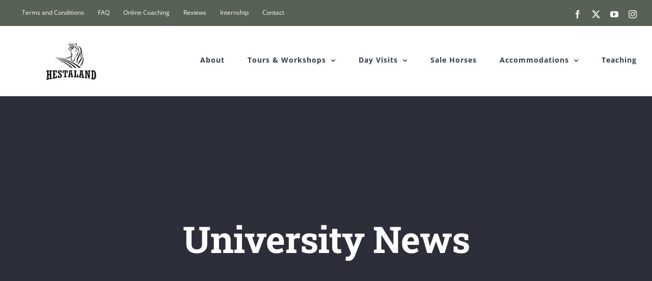

--- FILE ---
content_type: text/html; charset=UTF-8
request_url: https://hestaland.net/category/university-news/
body_size: 12333
content:
<!DOCTYPE html>
<html class="avada-html-layout-wide avada-html-header-position-top avada-html-is-archive" lang="en-US" prefix="og: http://ogp.me/ns# fb: http://ogp.me/ns/fb#">
<head>
	<meta http-equiv="X-UA-Compatible" content="IE=edge" />
	<meta http-equiv="Content-Type" content="text/html; charset=utf-8"/>
	<meta name="viewport" content="width=device-width, initial-scale=1" />
	<meta name='robots' content='index, follow, max-image-preview:large, max-snippet:-1, max-video-preview:-1' />
	<style>img:is([sizes="auto" i], [sizes^="auto," i]) { contain-intrinsic-size: 3000px 1500px }</style>
	
	<!-- This site is optimized with the Yoast SEO plugin v26.8 - https://yoast.com/product/yoast-seo-wordpress/ -->
	<title>University News Archives - Hestaland</title>
	<link rel="canonical" href="https://hestaland.net/category/university-news/" />
	<meta property="og:locale" content="en_US" />
	<meta property="og:type" content="article" />
	<meta property="og:title" content="University News Archives - Hestaland" />
	<meta property="og:url" content="https://hestaland.net/category/university-news/" />
	<meta property="og:site_name" content="Hestaland" />
	<meta name="twitter:card" content="summary_large_image" />
	<script type="application/ld+json" class="yoast-schema-graph">{"@context":"https://schema.org","@graph":[{"@type":"CollectionPage","@id":"https://hestaland.net/category/university-news/","url":"https://hestaland.net/category/university-news/","name":"University News Archives - Hestaland","isPartOf":{"@id":"https://hestaland.net/#website"},"primaryImageOfPage":{"@id":"https://hestaland.net/category/university-news/#primaryimage"},"image":{"@id":"https://hestaland.net/category/university-news/#primaryimage"},"thumbnailUrl":"https://hestaland.net/wp-content/uploads/2016/03/shutterstock_619596653-1.jpg","breadcrumb":{"@id":"https://hestaland.net/category/university-news/#breadcrumb"},"inLanguage":"en-US"},{"@type":"ImageObject","inLanguage":"en-US","@id":"https://hestaland.net/category/university-news/#primaryimage","url":"https://hestaland.net/wp-content/uploads/2016/03/shutterstock_619596653-1.jpg","contentUrl":"https://hestaland.net/wp-content/uploads/2016/03/shutterstock_619596653-1.jpg","width":1000,"height":666},{"@type":"BreadcrumbList","@id":"https://hestaland.net/category/university-news/#breadcrumb","itemListElement":[{"@type":"ListItem","position":1,"name":"Home","item":"https://hestaland.net/"},{"@type":"ListItem","position":2,"name":"University News"}]},{"@type":"WebSite","@id":"https://hestaland.net/#website","url":"https://hestaland.net/","name":"Hestaland","description":"Icelandic horses aren’t our hobby – they’re our way of life.","publisher":{"@id":"https://hestaland.net/#organization"},"potentialAction":[{"@type":"SearchAction","target":{"@type":"EntryPoint","urlTemplate":"https://hestaland.net/?s={search_term_string}"},"query-input":{"@type":"PropertyValueSpecification","valueRequired":true,"valueName":"search_term_string"}}],"inLanguage":"en-US"},{"@type":"Organization","@id":"https://hestaland.net/#organization","name":"Hestaland","url":"https://hestaland.net/","logo":{"@type":"ImageObject","inLanguage":"en-US","@id":"https://hestaland.net/#/schema/logo/image/","url":"https://hestaland.net/wp-content/uploads/2025/04/277777240_376432791157661_8234428915770667111_n.jpg","contentUrl":"https://hestaland.net/wp-content/uploads/2025/04/277777240_376432791157661_8234428915770667111_n.jpg","width":875,"height":875,"caption":"Hestaland"},"image":{"@id":"https://hestaland.net/#/schema/logo/image/"},"sameAs":["https://www.facebook.com/hestaland"]}]}</script>
	<!-- / Yoast SEO plugin. -->


<link rel="alternate" type="application/rss+xml" title="Hestaland &raquo; Feed" href="https://hestaland.net/feed/" />
<link rel="alternate" type="application/rss+xml" title="Hestaland &raquo; Comments Feed" href="https://hestaland.net/comments/feed/" />
		
		
		
				<link rel="alternate" type="application/rss+xml" title="Hestaland &raquo; University News Category Feed" href="https://hestaland.net/category/university-news/feed/" />
				
		<meta property="og:locale" content="en_US"/>
		<meta property="og:type" content="article"/>
		<meta property="og:site_name" content="Hestaland"/>
		<meta property="og:title" content="University News Archives - Hestaland"/>
				<meta property="og:url" content="https://hestaland.net/10-facts-about-the-icelandc-horse/"/>
																				<meta property="og:image" content="https://hestaland.net/wp-content/uploads/2016/03/shutterstock_619596653-1.jpg"/>
		<meta property="og:image:width" content="1000"/>
		<meta property="og:image:height" content="666"/>
		<meta property="og:image:type" content="image/jpeg"/>
				<link rel='stylesheet' id='contact-form-7-css' href='https://hestaland.net/wp-content/plugins/contact-form-7/includes/css/styles.css?ver=6.1.4' type='text/css' media='all' />
<link rel='stylesheet' id='wpcf7-redirect-script-frontend-css' href='https://hestaland.net/wp-content/plugins/wpcf7-redirect/build/assets/frontend-script.css?ver=2c532d7e2be36f6af233' type='text/css' media='all' />
<link rel='stylesheet' id='wp-components-css' href='https://hestaland.net/wp-includes/css/dist/components/style.min.css?ver=6.8.3' type='text/css' media='all' />
<link rel='stylesheet' id='godaddy-styles-css' href='https://hestaland.net/wp-content/mu-plugins/vendor/wpex/godaddy-launch/includes/Dependencies/GoDaddy/Styles/build/latest.css?ver=2.0.2' type='text/css' media='all' />
<link rel='stylesheet' id='fusion-dynamic-css-css' href='https://hestaland.net/wp-content/uploads/fusion-styles/91bbf7c6e6b6c30709a914460470ee3d.min.css?ver=3.14.2' type='text/css' media='all' />
<script type="text/javascript" src="https://hestaland.net/wp-includes/js/jquery/jquery.min.js?ver=3.7.1" id="jquery-core-js"></script>
<link rel="https://api.w.org/" href="https://hestaland.net/wp-json/" /><link rel="alternate" title="JSON" type="application/json" href="https://hestaland.net/wp-json/wp/v2/categories/2" /><link rel="EditURI" type="application/rsd+xml" title="RSD" href="https://hestaland.net/xmlrpc.php?rsd" />
<meta name="generator" content="WordPress 6.8.3" />
<link rel="preload" href="https://hestaland.net/wp-content/themes/Avada/includes/lib/assets/fonts/icomoon/awb-icons.woff" as="font" type="font/woff" crossorigin><link rel="preload" href="//hestaland.net/wp-content/themes/Avada/includes/lib/assets/fonts/fontawesome/webfonts/fa-brands-400.woff2" as="font" type="font/woff2" crossorigin><link rel="preload" href="//hestaland.net/wp-content/themes/Avada/includes/lib/assets/fonts/fontawesome/webfonts/fa-regular-400.woff2" as="font" type="font/woff2" crossorigin><link rel="preload" href="//hestaland.net/wp-content/themes/Avada/includes/lib/assets/fonts/fontawesome/webfonts/fa-solid-900.woff2" as="font" type="font/woff2" crossorigin><link rel="preload" href="https://hestaland.net/wp-content/uploads/fusion-icons/user-interface-v1.0/fonts/user-interface.ttf?55z8ir" as="font" type="font/ttf" crossorigin><style type="text/css" id="css-fb-visibility">@media screen and (max-width: 640px){.fusion-no-small-visibility{display:none !important;}body .sm-text-align-center{text-align:center !important;}body .sm-text-align-left{text-align:left !important;}body .sm-text-align-right{text-align:right !important;}body .sm-text-align-justify{text-align:justify !important;}body .sm-flex-align-center{justify-content:center !important;}body .sm-flex-align-flex-start{justify-content:flex-start !important;}body .sm-flex-align-flex-end{justify-content:flex-end !important;}body .sm-mx-auto{margin-left:auto !important;margin-right:auto !important;}body .sm-ml-auto{margin-left:auto !important;}body .sm-mr-auto{margin-right:auto !important;}body .fusion-absolute-position-small{position:absolute;width:100%;}.awb-sticky.awb-sticky-small{ position: sticky; top: var(--awb-sticky-offset,0); }}@media screen and (min-width: 641px) and (max-width: 1024px){.fusion-no-medium-visibility{display:none !important;}body .md-text-align-center{text-align:center !important;}body .md-text-align-left{text-align:left !important;}body .md-text-align-right{text-align:right !important;}body .md-text-align-justify{text-align:justify !important;}body .md-flex-align-center{justify-content:center !important;}body .md-flex-align-flex-start{justify-content:flex-start !important;}body .md-flex-align-flex-end{justify-content:flex-end !important;}body .md-mx-auto{margin-left:auto !important;margin-right:auto !important;}body .md-ml-auto{margin-left:auto !important;}body .md-mr-auto{margin-right:auto !important;}body .fusion-absolute-position-medium{position:absolute;width:100%;}.awb-sticky.awb-sticky-medium{ position: sticky; top: var(--awb-sticky-offset,0); }}@media screen and (min-width: 1025px){.fusion-no-large-visibility{display:none !important;}body .lg-text-align-center{text-align:center !important;}body .lg-text-align-left{text-align:left !important;}body .lg-text-align-right{text-align:right !important;}body .lg-text-align-justify{text-align:justify !important;}body .lg-flex-align-center{justify-content:center !important;}body .lg-flex-align-flex-start{justify-content:flex-start !important;}body .lg-flex-align-flex-end{justify-content:flex-end !important;}body .lg-mx-auto{margin-left:auto !important;margin-right:auto !important;}body .lg-ml-auto{margin-left:auto !important;}body .lg-mr-auto{margin-right:auto !important;}body .fusion-absolute-position-large{position:absolute;width:100%;}.awb-sticky.awb-sticky-large{ position: sticky; top: var(--awb-sticky-offset,0); }}</style><link rel="icon" href="https://hestaland.net/wp-content/uploads/2020/10/cropped-browericon-32x32.png" sizes="32x32" />
<link rel="icon" href="https://hestaland.net/wp-content/uploads/2020/10/cropped-browericon-192x192.png" sizes="192x192" />
<link rel="apple-touch-icon" href="https://hestaland.net/wp-content/uploads/2020/10/cropped-browericon-180x180.png" />
<meta name="msapplication-TileImage" content="https://hestaland.net/wp-content/uploads/2020/10/cropped-browericon-270x270.png" />
		<script type="text/javascript">
			var doc = document.documentElement;
			doc.setAttribute( 'data-useragent', navigator.userAgent );
		</script>
		
	<!-- Google Tag Manager -->
<script>(function(w,d,s,l,i){w[l]=w[l]||[];w[l].push({'gtm.start':
new Date().getTime(),event:'gtm.js'});var f=d.getElementsByTagName(s)[0],
j=d.createElement(s),dl=l!='dataLayer'?'&l='+l:'';j.async=true;j.src=
'https://www.googletagmanager.com/gtm.js?id='+i+dl;f.parentNode.insertBefore(j,f);
})(window,document,'script','dataLayer','GTM-P3RKPR44');</script>
<!-- End Google Tag Manager -->

<!-- Google tag (gtag.js) -->
<script async src="https://www.googletagmanager.com/gtag/js?id=G-LG6HG95GFT"></script>
<script>
  window.dataLayer = window.dataLayer || [];
  function gtag(){dataLayer.push(arguments);}
  gtag('js', new Date());

  gtag('config', 'G-LG6HG95GFT');
</script></head>

<body class="archive category category-university-news category-2 wp-theme-Avada fusion-image-hovers fusion-pagination-sizing fusion-button_type-flat fusion-button_span-yes fusion-button_gradient-linear avada-image-rollover-circle-no avada-image-rollover-yes avada-image-rollover-direction-fade fusion-body ltr fusion-sticky-header no-tablet-sticky-header no-mobile-sticky-header no-mobile-slidingbar avada-has-rev-slider-styles fusion-disable-outline fusion-sub-menu-fade mobile-logo-pos-left layout-wide-mode avada-has-boxed-modal-shadow-none layout-scroll-offset-full avada-has-zero-margin-offset-top fusion-top-header menu-text-align-center mobile-menu-design-modern fusion-hide-pagination-text fusion-header-layout-v3 avada-responsive avada-footer-fx-none avada-menu-highlight-style-bar fusion-search-form-classic fusion-main-menu-search-overlay fusion-avatar-square avada-dropdown-styles avada-blog-layout-large avada-blog-archive-layout-grid avada-header-shadow-no avada-menu-icon-position-left avada-has-megamenu-shadow avada-has-mainmenu-dropdown-divider avada-has-pagetitle-100-width avada-has-pagetitle-bg-full avada-has-pagetitle-bg-parallax avada-has-megamenu-item-divider avada-has-100-footer avada-has-titlebar-bar_and_content avada-has-footer-widget-bg-image avada-header-border-color-full-transparent avada-social-full-transparent avada-has-transparent-timeline_color avada-has-pagination-padding avada-flyout-menu-direction-top avada-ec-views-v1" data-awb-post-id="553">
	<!-- Google Tag Manager (noscript) -->
<noscript><iframe src="https://www.googletagmanager.com/ns.html?id=GTM-P3RKPR44"
height="0" width="0" style="display:none;visibility:hidden"></iframe></noscript>
<!-- End Google Tag Manager (noscript) -->	<a class="skip-link screen-reader-text" href="#content">Skip to content</a>

	<div id="boxed-wrapper">
		
		<div id="wrapper" class="fusion-wrapper">
			<div id="home" style="position:relative;top:-1px;"></div>
							
					
			<header class="fusion-header-wrapper">
				<div class="fusion-header-v3 fusion-logo-alignment fusion-logo-left fusion-sticky-menu- fusion-sticky-logo- fusion-mobile-logo-1  fusion-mobile-menu-design-modern">
					
<div class="fusion-secondary-header">
	<div class="fusion-row">
					<div class="fusion-alignleft">
				<nav class="fusion-secondary-menu" role="navigation" aria-label="Secondary Menu"><ul id="menu-university-top-secondary-menu" class="menu"><li  id="menu-item-2643"  class="menu-item menu-item-type-post_type menu-item-object-page menu-item-2643"  data-item-id="2643"><a  href="https://hestaland.net/terms-and-conditions/" class="fusion-bar-highlight"><span class="menu-text">Terms and Conditions</span></a></li><li  id="menu-item-2078"  class="menu-item menu-item-type-post_type menu-item-object-page menu-item-2078"  data-item-id="2078"><a  href="https://hestaland.net/faq/" class="fusion-bar-highlight"><span class="menu-text">FAQ</span></a></li><li  id="menu-item-2803"  class="menu-item menu-item-type-post_type menu-item-object-page menu-item-2803"  data-item-id="2803"><a  href="https://hestaland.net/?page_id=2599" class="fusion-bar-highlight"><span class="menu-text">Online Coaching</span></a></li><li  id="menu-item-17710"  class="menu-item menu-item-type-post_type menu-item-object-page menu-item-17710"  data-item-id="17710"><a  href="https://hestaland.net/reviews/" class="fusion-bar-highlight"><span class="menu-text">Reviews</span></a></li><li  id="menu-item-17734"  class="menu-item menu-item-type-post_type menu-item-object-page menu-item-17734"  data-item-id="17734"><a  href="https://hestaland.net/internship-application-form/" class="fusion-bar-highlight"><span class="menu-text">Internship</span></a></li><li  id="menu-item-17735"  class="menu-item menu-item-type-custom menu-item-object-custom menu-item-17735"  data-item-id="17735"><a  href="https://hestaland.net/contact-us/" class="fusion-bar-highlight"><span class="menu-text">Contact</span></a></li></ul></nav><nav class="fusion-mobile-nav-holder fusion-mobile-menu-text-align-left" aria-label="Secondary Mobile Menu"></nav>			</div>
							<div class="fusion-alignright">
				<div class="fusion-social-links-header"><div class="fusion-social-networks"><div class="fusion-social-networks-wrapper"><a  class="fusion-social-network-icon fusion-tooltip fusion-facebook awb-icon-facebook" style data-placement="bottom" data-title="Facebook" data-toggle="tooltip" title="Facebook" href="https://www.facebook.com/hestaland/" target="_blank" rel="noreferrer"><span class="screen-reader-text">Facebook</span></a><a  class="fusion-social-network-icon fusion-tooltip fusion-twitter awb-icon-twitter" style data-placement="bottom" data-title="X" data-toggle="tooltip" title="X" href="https://twitter.com/Hestalandis" target="_blank" rel="noopener noreferrer"><span class="screen-reader-text">X</span></a><a  class="fusion-social-network-icon fusion-tooltip fusion-youtube awb-icon-youtube" style data-placement="bottom" data-title="YouTube" data-toggle="tooltip" title="YouTube" href="https://www.youtube.com/channel/UCa3L3SlZ5WkEHSfvjIjEjQQ" target="_blank" rel="noopener noreferrer"><span class="screen-reader-text">YouTube</span></a><a  class="fusion-social-network-icon fusion-tooltip fusion-instagram awb-icon-instagram" style data-placement="bottom" data-title="Instagram" data-toggle="tooltip" title="Instagram" href="https://www.instagram.com/hestaland_/" target="_blank" rel="noopener noreferrer"><span class="screen-reader-text">Instagram</span></a></div></div></div>			</div>
			</div>
</div>
<div class="fusion-header-sticky-height"></div>
<div class="fusion-header">
	<div class="fusion-row">
					<div class="fusion-logo" data-margin-top="31px" data-margin-bottom="31px" data-margin-left="0px" data-margin-right="0px">
			<a class="fusion-logo-link"  href="https://hestaland.net/" >

						<!-- standard logo -->
			<img src="https://hestaland.net/wp-content/uploads/2018/04/logo-hestaland.jpg" srcset="https://hestaland.net/wp-content/uploads/2018/04/logo-hestaland.jpg 1x" width="237" height="75" alt="Hestaland Logo" data-retina_logo_url="" class="fusion-standard-logo" />

											<!-- mobile logo -->
				<img src="https://hestaland.net/wp-content/uploads/2018/04/logo-mobile-hestaland.jpg" srcset="https://hestaland.net/wp-content/uploads/2018/04/logo-mobile-hestaland.jpg 1x" width="188" height="57" alt="Hestaland Logo" data-retina_logo_url="" class="fusion-mobile-logo" />
			
					</a>
		</div>		<nav class="fusion-main-menu" aria-label="Main Menu"><div class="fusion-overlay-search">		<form role="search" class="searchform fusion-search-form  fusion-search-form-classic" method="get" action="https://hestaland.net/">
			<div class="fusion-search-form-content">

				
				<div class="fusion-search-field search-field">
					<label><span class="screen-reader-text">Search for:</span>
													<input type="search" value="" name="s" class="s" placeholder="Search..." required aria-required="true" aria-label="Search..."/>
											</label>
				</div>
				<div class="fusion-search-button search-button">
					<input type="submit" class="fusion-search-submit searchsubmit" aria-label="Search" value="&#xf002;" />
									</div>

				
			</div>


			
		</form>
		<div class="fusion-search-spacer"></div><a href="#" role="button" aria-label="Close Search" class="fusion-close-search"></a></div><ul id="menu-university-main-menu" class="fusion-menu"><li  id="menu-item-2074"  class="menu-item menu-item-type-post_type menu-item-object-page menu-item-2074"  data-item-id="2074"><a  href="https://hestaland.net/about-us/" class="fusion-bar-highlight"><span class="menu-text">About</span></a></li><li  id="menu-item-17690"  class="menu-item menu-item-type-custom menu-item-object-custom menu-item-has-children menu-item-17690 fusion-dropdown-menu"  data-item-id="17690"><a  href="https://hestaland.net/treks-tours/" class="fusion-bar-highlight"><span class="menu-text">Tours &#038; Workshops</span> <span class="fusion-caret"><i class="fusion-dropdown-indicator" aria-hidden="true"></i></span></a><ul class="sub-menu"><li  id="menu-item-17696"  class="menu-item menu-item-type-post_type menu-item-object-page menu-item-17696 fusion-dropdown-submenu" ><a  href="https://hestaland.net/treks-tours/riding-knitting/" class="fusion-bar-highlight"><span>Knitting &#038; Riding</span></a></li><li  id="menu-item-17697"  class="menu-item menu-item-type-post_type menu-item-object-page menu-item-17697 fusion-dropdown-submenu" ><a  href="https://hestaland.net/treks-tours/ultimate-trekking-adventure/" class="fusion-bar-highlight"><span>Ultimate Trekking Adventure</span></a></li><li  id="menu-item-18292"  class="menu-item menu-item-type-post_type menu-item-object-page menu-item-18292 fusion-dropdown-submenu" ><a  href="https://hestaland.net/treks-tours/relax-and-ride-retreat/" class="fusion-bar-highlight"><span>Relax &#038; Ride</span></a></li><li  id="menu-item-36318"  class="menu-item menu-item-type-post_type menu-item-object-page menu-item-36318 fusion-dropdown-submenu" ><a  href="https://hestaland.net/sagas-vikings/" class="fusion-bar-highlight"><span>Sagas &#038; Sightseeing Tour</span></a></li><li  id="menu-item-17699"  class="menu-item menu-item-type-post_type menu-item-object-page menu-item-17699 fusion-dropdown-submenu" ><a  href="https://hestaland.net/winter-workshops-2/" class="fusion-bar-highlight"><span>Winter Workshops</span></a></li><li  id="menu-item-17698"  class="menu-item menu-item-type-post_type menu-item-object-page menu-item-17698 fusion-dropdown-submenu" ><a  href="https://hestaland.net/custom-treks/" class="fusion-bar-highlight"><span>Custom Tours</span></a></li></ul></li><li  id="menu-item-1989"  class="menu-item menu-item-type-custom menu-item-object-custom menu-item-has-children menu-item-1989 fusion-dropdown-menu"  data-item-id="1989"><a  href="#" class="fusion-bar-highlight"><span class="menu-text">Day Visits</span> <span class="fusion-caret"><i class="fusion-dropdown-indicator" aria-hidden="true"></i></span></a><ul class="sub-menu"><li  id="menu-item-36627"  class="menu-item menu-item-type-post_type menu-item-object-page menu-item-36627 fusion-dropdown-submenu" ><a  href="https://hestaland.net/trail-rides-2/" class="fusion-bar-highlight"><span>Trail Rides</span></a></li><li  id="menu-item-17694"  class="menu-item menu-item-type-post_type menu-item-object-page menu-item-17694 fusion-dropdown-submenu" ><a  href="https://hestaland.net/farm-visits/" class="fusion-bar-highlight"><span>Farm Visits</span></a></li></ul></li><li  id="menu-item-14374"  class="menu-item menu-item-type-post_type menu-item-object-page menu-item-14374"  data-item-id="14374"><a  href="https://hestaland.net/sale-horses-2/" class="fusion-bar-highlight"><span class="menu-text">Sale Horses</span></a></li><li  id="menu-item-2134"  class="menu-item menu-item-type-post_type menu-item-object-page menu-item-has-children menu-item-2134 fusion-dropdown-menu"  data-item-id="2134"><a  href="https://hestaland.net/guesthouse/" class="fusion-bar-highlight"><span class="menu-text">Accommodations</span> <span class="fusion-caret"><i class="fusion-dropdown-indicator" aria-hidden="true"></i></span></a><ul class="sub-menu"><li  id="menu-item-35478"  class="menu-item menu-item-type-post_type menu-item-object-page menu-item-35478 fusion-dropdown-submenu" ><a  href="https://hestaland.net/guesthouse-2/" class="fusion-bar-highlight"><span>Hestaland Guesthouse</span></a></li><li  id="menu-item-2357"  class="menu-item menu-item-type-post_type menu-item-object-page menu-item-2357 fusion-dropdown-submenu" ><a  href="https://hestaland.net/cabin/" class="fusion-bar-highlight"><span>Riverside Cottage</span></a></li><li  id="menu-item-17627"  class="menu-item menu-item-type-post_type menu-item-object-page menu-item-17627 fusion-dropdown-submenu" ><a  href="https://hestaland.net/cabin-b/" class="fusion-bar-highlight"><span>Horse Farm Cottage</span></a></li></ul></li><li  id="menu-item-13785"  class="menu-item menu-item-type-post_type menu-item-object-page menu-item-13785"  data-item-id="13785"><a  href="https://hestaland.net/teaching/" class="fusion-bar-highlight"><span class="menu-text">Teaching</span></a></li></ul></nav><div class="fusion-mobile-navigation"><ul id="menu-menu" class="fusion-mobile-menu"><li  id="menu-item-2242"  class="menu-item menu-item-type-post_type menu-item-object-page menu-item-2242"  data-item-id="2242"><a  href="https://hestaland.net/about-us/" class="fusion-bar-highlight"><span class="menu-text">About Us</span></a></li><li  id="menu-item-14375"  class="menu-item menu-item-type-post_type menu-item-object-page menu-item-14375"  data-item-id="14375"><a  href="https://hestaland.net/sale-horses-2/" class="fusion-bar-highlight"><span class="menu-text">Sale Horses</span></a></li><li  id="menu-item-2243"  class="menu-item menu-item-type-post_type menu-item-object-page menu-item-2243"  data-item-id="2243"><a  href="https://hestaland.net/trail-rides-5/" class="fusion-bar-highlight"><span class="menu-text">Trail Rides</span></a></li><li  id="menu-item-2244"  class="menu-item menu-item-type-post_type menu-item-object-page menu-item-2244"  data-item-id="2244"><a  href="https://hestaland.net/treks-tours/" class="fusion-bar-highlight"><span class="menu-text">Tours and Workshops</span></a></li><li  id="menu-item-2468"  class="menu-item menu-item-type-post_type menu-item-object-page menu-item-2468"  data-item-id="2468"><a  href="https://hestaland.net/?page_id=2444" class="fusion-bar-highlight"><span class="menu-text">Sightseeing Tours</span></a></li><li  id="menu-item-2522"  class="menu-item menu-item-type-post_type menu-item-object-page menu-item-2522"  data-item-id="2522"><a  href="https://hestaland.net/workshops/" class="fusion-bar-highlight"><span class="menu-text">Workshops</span></a></li><li  id="menu-item-2249"  class="menu-item menu-item-type-post_type menu-item-object-page menu-item-2249"  data-item-id="2249"><a  href="https://hestaland.net/farm-visits/" class="fusion-bar-highlight"><span class="menu-text">Farm Visits</span></a></li><li  id="menu-item-2246"  class="menu-item menu-item-type-post_type menu-item-object-page menu-item-2246"  data-item-id="2246"><a  href="https://hestaland.net/guesthouse/" class="fusion-bar-highlight"><span class="menu-text">Accommodations</span></a></li><li  id="menu-item-2356"  class="menu-item menu-item-type-post_type menu-item-object-page menu-item-2356"  data-item-id="2356"><a  href="https://hestaland.net/cabin/" class="fusion-bar-highlight"><span class="menu-text">Cabin l</span></a></li><li  id="menu-item-13784"  class="menu-item menu-item-type-post_type menu-item-object-page menu-item-13784"  data-item-id="13784"><a  href="https://hestaland.net/teaching/" class="fusion-bar-highlight"><span class="menu-text">Teaching</span></a></li><li  id="menu-item-5648"  class="menu-item menu-item-type-post_type menu-item-object-page menu-item-5648"  data-item-id="5648"><a  href="https://hestaland.net/internship/" class="fusion-bar-highlight"><span class="menu-text">Internship</span></a></li><li  id="menu-item-2247"  class="menu-item menu-item-type-post_type menu-item-object-page menu-item-2247"  data-item-id="2247"><a  href="https://hestaland.net/contact-us/" class="fusion-bar-highlight"><span class="menu-text">Contact Us</span></a></li></ul></div>	<div class="fusion-mobile-menu-icons">
							<a href="#" class="fusion-icon awb-icon-bars" aria-label="Toggle mobile menu" aria-expanded="false"></a>
		
		
		
			</div>

<nav class="fusion-mobile-nav-holder fusion-mobile-menu-text-align-left fusion-mobile-menu-indicator-hide" aria-label="Main Menu Mobile"></nav>

					</div>
</div>
				</div>
				<div class="fusion-clearfix"></div>
			</header>
								
							<div id="sliders-container" class="fusion-slider-visibility">
					</div>
				
					
							
			<section class="avada-page-titlebar-wrapper" aria-labelledby="awb-ptb-heading">
	<div class="fusion-page-title-bar fusion-page-title-bar-breadcrumbs fusion-page-title-bar-center">
		<div class="fusion-page-title-row">
			<div class="fusion-page-title-wrapper">
				<div class="fusion-page-title-captions">

																							<h1 id="awb-ptb-heading" class="entry-title">University News</h1>

											
																
				</div>

				
			</div>
		</div>
	</div>
</section>

						<main id="main" class="clearfix  full-bg">
				<div class="fusion-row" style="">
<section id="content" class=" full-width" style="width: 100%;">
	
	<div id="posts-container" class="fusion-blog-archive fusion-blog-layout-grid-wrapper fusion-clearfix">
	<div class="fusion-posts-container fusion-blog-layout-grid fusion-blog-layout-grid-3 isotope fusion-no-meta-info fusion-blog-pagination fusion-blog-rollover " data-pages="1">
		
		
													<article id="post-553" class="fusion-post-grid  post fusion-clearfix post-553 type-post status-publish format-standard has-post-thumbnail hentry category-university-news">
														<div class="fusion-post-wrapper">
				
				
				
									
		<div class="fusion-flexslider flexslider fusion-flexslider-loading fusion-post-slideshow">
		<ul class="slides">
																		<li><div  class="fusion-image-wrapper" aria-haspopup="true">
				<img width="1000" height="666" src="https://hestaland.net/wp-content/uploads/2016/03/shutterstock_619596653-1.jpg" class="attachment-full size-full lazyload wp-post-image" alt="" decoding="async" fetchpriority="high" srcset="data:image/svg+xml,%3Csvg%20xmlns%3D%27http%3A%2F%2Fwww.w3.org%2F2000%2Fsvg%27%20width%3D%271000%27%20height%3D%27666%27%20viewBox%3D%270%200%201000%20666%27%3E%3Crect%20width%3D%271000%27%20height%3D%27666%27%20fill-opacity%3D%220%22%2F%3E%3C%2Fsvg%3E" data-orig-src="https://hestaland.net/wp-content/uploads/2016/03/shutterstock_619596653-1.jpg" data-srcset="https://hestaland.net/wp-content/uploads/2016/03/shutterstock_619596653-1-200x133.jpg 200w, https://hestaland.net/wp-content/uploads/2016/03/shutterstock_619596653-1-400x266.jpg 400w, https://hestaland.net/wp-content/uploads/2016/03/shutterstock_619596653-1-600x400.jpg 600w, https://hestaland.net/wp-content/uploads/2016/03/shutterstock_619596653-1-800x533.jpg 800w, https://hestaland.net/wp-content/uploads/2016/03/shutterstock_619596653-1.jpg 1000w" data-sizes="auto" /><div class="fusion-rollover">
	<div class="fusion-rollover-content">

														<a class="fusion-rollover-link" href="https://hestaland.net/10-facts-about-the-icelandc-horse/">10 facts about the Icelandic Horse</a>
			
														
								
													<div class="fusion-rollover-sep"></div>
				
																		<a class="fusion-rollover-gallery" href="https://hestaland.net/wp-content/uploads/2016/03/shutterstock_619596653-1.jpg" data-options="" data-id="553" data-rel="iLightbox[gallery]" data-title="shutterstock_619596653 (1)" data-caption="">
						Gallery					</a>
														
		
								
								
		
						<a class="fusion-link-wrapper" href="https://hestaland.net/10-facts-about-the-icelandc-horse/" aria-label="10 facts about the Icelandic Horse"></a>
	</div>
</div>
</div>
</li>
																																																																														</ul>
	</div>
				
														<div class="fusion-post-content-wrapper">
				
				
				<div class="fusion-post-content post-content">
					<h2 class="entry-title fusion-post-title"><a href="https://hestaland.net/10-facts-about-the-icelandc-horse/">10 facts about the Icelandic Horse</a></h2>
																<span class="vcard rich-snippet-hidden"><span class="fn"><a href="https://hestaland.net/author/hestaland/" title="Posts by hestaland" rel="author">hestaland</a></span></span><span class="updated rich-snippet-hidden">2018-05-02T10:46:55+00:00</span>
												
					
					<div class="fusion-post-content-container">
						<p> The Icelandic Horse Etiam consectetur odio erat, quis mattis leo vestibulum non. Fusce ex ligula, tristique quis finibus sed, placerat sed libero. Phasellus convallis, sem ac tristique interdum, purus purus vehicula quam, ut fermentum sem orci in est. Aliquam leo purus, iaculis non condimentum hendrerit, vestibulum quis tortor. Vestibulum quis viverra felis. Vestibulum elementum magna ut diam placerat, in venenatis est egestas. Vivamus at libero auctor, ullamcorper libero condimentum, pellentesque nunc. In auctor dignissim tristique.   Fun Facts Aliquam fringilla molestie nisi ut porttitor. Maecenas viverra velit id cursus rhoncus. Mauris sit amet semper enim, quis hendrerit ex. Maecenas <a href="https://hestaland.net/10-facts-about-the-icelandc-horse/"> [...]</a></p>					</div>
				</div>

				
													<span class="entry-title rich-snippet-hidden">10 facts about the Icelandic Horse</span><span class="vcard rich-snippet-hidden"><span class="fn"><a href="https://hestaland.net/author/hestaland/" title="Posts by hestaland" rel="author">hestaland</a></span></span><span class="updated rich-snippet-hidden">2018-05-02T10:46:55+00:00</span>				
									</div>
				
									</div>
							</article>

			
											<article id="post-392" class="fusion-post-grid  post fusion-clearfix post-392 type-post status-publish format-standard has-post-thumbnail hentry category-university-news">
														<div class="fusion-post-wrapper">
				
				
				
									
		<div class="fusion-flexslider flexslider fusion-flexslider-loading fusion-post-slideshow">
		<ul class="slides">
																		<li><div  class="fusion-image-wrapper" aria-haspopup="true">
				<img width="1000" height="667" src="https://hestaland.net/wp-content/uploads/2016/03/shutterstock_790389469-1.jpg" class="attachment-full size-full lazyload wp-post-image" alt="" decoding="async" srcset="data:image/svg+xml,%3Csvg%20xmlns%3D%27http%3A%2F%2Fwww.w3.org%2F2000%2Fsvg%27%20width%3D%271000%27%20height%3D%27667%27%20viewBox%3D%270%200%201000%20667%27%3E%3Crect%20width%3D%271000%27%20height%3D%27667%27%20fill-opacity%3D%220%22%2F%3E%3C%2Fsvg%3E" data-orig-src="https://hestaland.net/wp-content/uploads/2016/03/shutterstock_790389469-1.jpg" data-srcset="https://hestaland.net/wp-content/uploads/2016/03/shutterstock_790389469-1-200x133.jpg 200w, https://hestaland.net/wp-content/uploads/2016/03/shutterstock_790389469-1-400x267.jpg 400w, https://hestaland.net/wp-content/uploads/2016/03/shutterstock_790389469-1-600x400.jpg 600w, https://hestaland.net/wp-content/uploads/2016/03/shutterstock_790389469-1-800x534.jpg 800w, https://hestaland.net/wp-content/uploads/2016/03/shutterstock_790389469-1.jpg 1000w" data-sizes="auto" /><div class="fusion-rollover">
	<div class="fusion-rollover-content">

														<a class="fusion-rollover-link" href="https://hestaland.net/horse-for-1000-years/">The Icelandic Horse for 1000 years</a>
			
														
								
													<div class="fusion-rollover-sep"></div>
				
																		<a class="fusion-rollover-gallery" href="https://hestaland.net/wp-content/uploads/2016/03/shutterstock_790389469-1.jpg" data-options="" data-id="392" data-rel="iLightbox[gallery]" data-title="shutterstock_790389469 (1)" data-caption="">
						Gallery					</a>
														
		
								
								
		
						<a class="fusion-link-wrapper" href="https://hestaland.net/horse-for-1000-years/" aria-label="The Icelandic Horse for 1000 years"></a>
	</div>
</div>
</div>
</li>
																																																																														</ul>
	</div>
				
														<div class="fusion-post-content-wrapper">
				
				
				<div class="fusion-post-content post-content">
					<h2 class="entry-title fusion-post-title"><a href="https://hestaland.net/horse-for-1000-years/">The Icelandic Horse for 1000 years</a></h2>
																<span class="vcard rich-snippet-hidden"><span class="fn"><a href="https://hestaland.net/author/hestaland/" title="Posts by hestaland" rel="author">hestaland</a></span></span><span class="updated rich-snippet-hidden">2018-05-02T10:50:26+00:00</span>
												
					
					<div class="fusion-post-content-container">
						<p> We love horses Etiam consectetur odio erat, quis mattis leo vestibulum non. Fusce ex ligula, tristique quis finibus sed, placerat sed libero. Phasellus convallis, sem ac tristique interdum, purus purus vehicula quam, ut fermentum sem orci in est. Aliquam leo purus, iaculis non condimentum hendrerit, vestibulum quis tortor. Vestibulum quis viverra felis. Vestibulum elementum magna ut diam placerat, in venenatis est egestas. Vivamus at libero auctor, ullamcorper libero condimentum, pellentesque nunc. In auctor dignissim tristique.   Icelandic Horse Aliquam fringilla molestie nisi ut porttitor. Maecenas viverra velit id cursus rhoncus. Mauris sit amet semper enim, quis hendrerit ex. Maecenas <a href="https://hestaland.net/horse-for-1000-years/"> [...]</a></p>					</div>
				</div>

				
													<span class="entry-title rich-snippet-hidden">The Icelandic Horse for 1000 years</span><span class="vcard rich-snippet-hidden"><span class="fn"><a href="https://hestaland.net/author/hestaland/" title="Posts by hestaland" rel="author">hestaland</a></span></span><span class="updated rich-snippet-hidden">2018-05-02T10:50:26+00:00</span>				
									</div>
				
									</div>
							</article>

			
											<article id="post-388" class="fusion-post-grid  post fusion-clearfix post-388 type-post status-publish format-standard has-post-thumbnail hentry category-university-news">
														<div class="fusion-post-wrapper">
				
				
				
									
		<div class="fusion-flexslider flexslider fusion-flexslider-loading fusion-post-slideshow">
		<ul class="slides">
																		<li><div  class="fusion-image-wrapper" aria-haspopup="true">
				<img width="1000" height="667" src="https://hestaland.net/wp-content/uploads/2016/03/shutterstock_664316980-1.jpg" class="attachment-full size-full lazyload wp-post-image" alt="" decoding="async" srcset="data:image/svg+xml,%3Csvg%20xmlns%3D%27http%3A%2F%2Fwww.w3.org%2F2000%2Fsvg%27%20width%3D%271000%27%20height%3D%27667%27%20viewBox%3D%270%200%201000%20667%27%3E%3Crect%20width%3D%271000%27%20height%3D%27667%27%20fill-opacity%3D%220%22%2F%3E%3C%2Fsvg%3E" data-orig-src="https://hestaland.net/wp-content/uploads/2016/03/shutterstock_664316980-1.jpg" data-srcset="https://hestaland.net/wp-content/uploads/2016/03/shutterstock_664316980-1-200x133.jpg 200w, https://hestaland.net/wp-content/uploads/2016/03/shutterstock_664316980-1-400x267.jpg 400w, https://hestaland.net/wp-content/uploads/2016/03/shutterstock_664316980-1-600x400.jpg 600w, https://hestaland.net/wp-content/uploads/2016/03/shutterstock_664316980-1-800x534.jpg 800w, https://hestaland.net/wp-content/uploads/2016/03/shutterstock_664316980-1.jpg 1000w" data-sizes="auto" /><div class="fusion-rollover">
	<div class="fusion-rollover-content">

														<a class="fusion-rollover-link" href="https://hestaland.net/icelandic-breed/">Why you need to experience the Icelandic breed</a>
			
														
								
													<div class="fusion-rollover-sep"></div>
				
																		<a class="fusion-rollover-gallery" href="https://hestaland.net/wp-content/uploads/2016/03/shutterstock_664316980-1.jpg" data-options="" data-id="388" data-rel="iLightbox[gallery]" data-title="shutterstock_664316980 (1)" data-caption="">
						Gallery					</a>
														
		
								
								
		
						<a class="fusion-link-wrapper" href="https://hestaland.net/icelandic-breed/" aria-label="Why you need to experience the Icelandic breed"></a>
	</div>
</div>
</div>
</li>
																																																																														</ul>
	</div>
				
														<div class="fusion-post-content-wrapper">
				
				
				<div class="fusion-post-content post-content">
					<h2 class="entry-title fusion-post-title"><a href="https://hestaland.net/icelandic-breed/">Why you need to experience the Icelandic breed</a></h2>
																<span class="vcard rich-snippet-hidden"><span class="fn"><a href="https://hestaland.net/author/hestaland/" title="Posts by hestaland" rel="author">hestaland</a></span></span><span class="updated rich-snippet-hidden">2018-05-02T10:52:58+00:00</span>
												
					
					<div class="fusion-post-content-container">
						<p> Enjoy Iceland Etiam consectetur odio erat, quis mattis leo vestibulum non. Fusce ex ligula, tristique quis finibus sed, placerat sed libero. Phasellus convallis, sem ac tristique interdum, purus purus vehicula quam, ut fermentum sem orci in est. Aliquam leo purus, iaculis non condimentum hendrerit, vestibulum quis tortor. Vestibulum quis viverra felis. Vestibulum elementum magna ut diam placerat, in venenatis est egestas. Vivamus at libero auctor, ullamcorper libero condimentum, pellentesque nunc. In auctor dignissim tristique.   Take time out. Aliquam fringilla molestie nisi ut porttitor. Maecenas viverra velit id cursus rhoncus. Mauris sit amet semper enim, quis hendrerit ex. Maecenas <a href="https://hestaland.net/icelandic-breed/"> [...]</a></p>					</div>
				</div>

				
													<span class="entry-title rich-snippet-hidden">Why you need to experience the Icelandic breed</span><span class="vcard rich-snippet-hidden"><span class="fn"><a href="https://hestaland.net/author/hestaland/" title="Posts by hestaland" rel="author">hestaland</a></span></span><span class="updated rich-snippet-hidden">2018-05-02T10:52:58+00:00</span>				
									</div>
				
									</div>
							</article>

			
		
		
	</div>

			</div>
</section>
						
					</div>  <!-- fusion-row -->
				</main>  <!-- #main -->
				
				
								
					
		<div class="fusion-footer">
					
	<footer class="fusion-footer-widget-area fusion-widget-area">
		<div class="fusion-row">
			<div class="fusion-columns fusion-columns-5 fusion-widget-area">
				
																									<div class="fusion-column col-lg-2 col-md-2 col-sm-2">
							<section id="custom_html-3" class="widget_text fusion-footer-widget-column widget widget_custom_html"><h4 class="widget-title">Location &#038; Info</h4><div class="textwidget custom-html-widget"><ul style="--awb-iconcolor:#717171;--awb-line-height:23.8px;--awb-icon-width:23.8px;--awb-icon-height:23.8px;--awb-icon-margin:9.8px;--awb-content-margin:33.6px;" class="fusion-checklist fusion-checklist-1 fusion-checklist-default type-icons">
<li class="fusion-li-item" style=""><span class="icon-wrapper circle-no"><i class="fusion-li-icon fa fa-home" aria-hidden="true"></i></span><div class="fusion-li-item-content">
<p>Location<br />
Stadarhus<br />
311 Borgarnes</p>
</div></li>
<li class="fusion-li-item" style=""><span class="icon-wrapper circle-no"><i class="fusion-li-icon fa fa-phone" aria-hidden="true"></i></span><div class="fusion-li-item-content">+354 896-6726 </div></li>
<li class="fusion-li-item" style=""><span class="icon-wrapper circle-no"><i class="fusion-li-icon fa fa-envelope-o" aria-hidden="true"></i></span><div class="fusion-li-item-content"><a style="padding: 0;border-bottom: none" href="mailto:info@hestaland.net">info@hestaland.net</a></div></li></ul></div><div style="clear:both;"></div></section>																					</div>
																										<div class="fusion-column col-lg-2 col-md-2 col-sm-2">
							<section id="nav_menu-2" class="fusion-footer-widget-column widget widget_nav_menu" style="border-style: solid;border-color:transparent;border-width:0px;"><div class="menu-university-top-secondary-menu-container"><ul id="menu-university-top-secondary-menu-1" class="menu"><li class="menu-item menu-item-type-post_type menu-item-object-page menu-item-2643"><a href="https://hestaland.net/terms-and-conditions/">Terms and Conditions</a></li>
<li class="menu-item menu-item-type-post_type menu-item-object-page menu-item-2078"><a href="https://hestaland.net/faq/">FAQ</a></li>
<li class="menu-item menu-item-type-post_type menu-item-object-page menu-item-2803"><a href="https://hestaland.net/?page_id=2599">Online Coaching</a></li>
<li class="menu-item menu-item-type-post_type menu-item-object-page menu-item-17710"><a href="https://hestaland.net/reviews/">Reviews</a></li>
<li class="menu-item menu-item-type-post_type menu-item-object-page menu-item-17734"><a href="https://hestaland.net/internship-application-form/">Internship</a></li>
<li class="menu-item menu-item-type-custom menu-item-object-custom menu-item-17735"><a href="https://hestaland.net/contact-us/">Contact</a></li>
</ul></div><div style="clear:both;"></div></section>																					</div>
																										<div class="fusion-column col-lg-2 col-md-2 col-sm-2">
							<section id="text-19" class="fusion-footer-widget-column widget widget_text"><h4 class="widget-title">Tours</h4>			<div class="textwidget"><ul style="margin-top: -7px;">
<li><a href="https://hestaland.net/treks-tours/">Treks</a></li>
<li><a href="https://hestaland.net/trail-rides-2/">Trail Rides</a></li>
<li><a href="https://hestaland.net/sightseeing">Sightseeing Tours</a></li>
<li><a href="https://hestaland.net/workshops/">Workshops</a></li>
<li><a href="https://hestaland.net/farm-visits/">Farm Visit</a></li>
</ul>
</div>
		<div style="clear:both;"></div></section>																					</div>
																										<div class="fusion-column col-lg-2 col-md-2 col-sm-2">
							<section id="text-22" class="fusion-footer-widget-column widget widget_text"><h4 class="widget-title">Guesthouse</h4>			<div class="textwidget"><ul style="margin-top: -7px;">
<li><a href="https://hestaland.net/guesthouse/">Our Guesthouse</a></li>
<li><a href="https://hestaland.net/guesthouse/">Rooms</a></li>
<li><a href="https://hestaland.net/guesthouse/">Location &amp; Gallery</a></li>
<li><a href="https://hestaland.net/guesthouse/">Book Now</a></li>
</ul>
</div>
		<div style="clear:both;"></div></section>																					</div>
																										<div class="fusion-column fusion-column-last col-lg-2 col-md-2 col-sm-2">
													</div>
																		
				<div class="fusion-clearfix"></div>
			</div> <!-- fusion-columns -->
		</div> <!-- fusion-row -->
	</footer> <!-- fusion-footer-widget-area -->

		</div> <!-- fusion-footer -->

		
																</div> <!-- wrapper -->
		</div> <!-- #boxed-wrapper -->
				<a class="fusion-one-page-text-link fusion-page-load-link" tabindex="-1" href="#" aria-hidden="true">Page load link</a>

		<div class="avada-footer-scripts">
			<script type="text/javascript">var fusionNavIsCollapsed=function(e){var t,n;window.innerWidth<=e.getAttribute("data-breakpoint")?(e.classList.add("collapse-enabled"),e.classList.remove("awb-menu_desktop"),e.classList.contains("expanded")||window.dispatchEvent(new CustomEvent("fusion-mobile-menu-collapsed",{detail:{nav:e}})),(n=e.querySelectorAll(".menu-item-has-children.expanded")).length&&n.forEach(function(e){e.querySelector(".awb-menu__open-nav-submenu_mobile").setAttribute("aria-expanded","false")})):(null!==e.querySelector(".menu-item-has-children.expanded .awb-menu__open-nav-submenu_click")&&e.querySelector(".menu-item-has-children.expanded .awb-menu__open-nav-submenu_click").click(),e.classList.remove("collapse-enabled"),e.classList.add("awb-menu_desktop"),null!==e.querySelector(".awb-menu__main-ul")&&e.querySelector(".awb-menu__main-ul").removeAttribute("style")),e.classList.add("no-wrapper-transition"),clearTimeout(t),t=setTimeout(()=>{e.classList.remove("no-wrapper-transition")},400),e.classList.remove("loading")},fusionRunNavIsCollapsed=function(){var e,t=document.querySelectorAll(".awb-menu");for(e=0;e<t.length;e++)fusionNavIsCollapsed(t[e])};function avadaGetScrollBarWidth(){var e,t,n,l=document.createElement("p");return l.style.width="100%",l.style.height="200px",(e=document.createElement("div")).style.position="absolute",e.style.top="0px",e.style.left="0px",e.style.visibility="hidden",e.style.width="200px",e.style.height="150px",e.style.overflow="hidden",e.appendChild(l),document.body.appendChild(e),t=l.offsetWidth,e.style.overflow="scroll",t==(n=l.offsetWidth)&&(n=e.clientWidth),document.body.removeChild(e),jQuery("html").hasClass("awb-scroll")&&10<t-n?10:t-n}fusionRunNavIsCollapsed(),window.addEventListener("fusion-resize-horizontal",fusionRunNavIsCollapsed);</script><script type="speculationrules">
{"prefetch":[{"source":"document","where":{"and":[{"href_matches":"\/*"},{"not":{"href_matches":["\/wp-*.php","\/wp-admin\/*","\/wp-content\/uploads\/*","\/wp-content\/*","\/wp-content\/plugins\/*","\/wp-content\/themes\/Avada\/*","\/*\\?(.+)"]}},{"not":{"selector_matches":"a[rel~=\"nofollow\"]"}},{"not":{"selector_matches":".no-prefetch, .no-prefetch a"}}]},"eagerness":"conservative"}]}
</script>
<script type="text/javascript" src="https://hestaland.net/wp-includes/js/dist/hooks.min.js?ver=4d63a3d491d11ffd8ac6" id="wp-hooks-js"></script>
<script type="text/javascript" src="https://hestaland.net/wp-includes/js/dist/i18n.min.js?ver=5e580eb46a90c2b997e6" id="wp-i18n-js"></script>
<script type="text/javascript" id="wp-i18n-js-after">
/* <![CDATA[ */
wp.i18n.setLocaleData( { 'text direction\u0004ltr': [ 'ltr' ] } );
/* ]]> */
</script>
<script type="text/javascript" src="https://hestaland.net/wp-content/plugins/contact-form-7/includes/swv/js/index.js?ver=6.1.4" id="swv-js"></script>
<script type="text/javascript" id="contact-form-7-js-before">
/* <![CDATA[ */
var wpcf7 = {
    "api": {
        "root": "https:\/\/hestaland.net\/wp-json\/",
        "namespace": "contact-form-7\/v1"
    },
    "cached": 1
};
/* ]]> */
</script>
<script type="text/javascript" src="https://hestaland.net/wp-content/plugins/contact-form-7/includes/js/index.js?ver=6.1.4" id="contact-form-7-js"></script>
<script type="text/javascript" id="wpcf7-redirect-script-js-extra">
/* <![CDATA[ */
var wpcf7r = {"ajax_url":"https:\/\/hestaland.net\/wp-admin\/admin-ajax.php"};
/* ]]> */
</script>
<script type="text/javascript" src="https://hestaland.net/wp-content/plugins/wpcf7-redirect/build/assets/frontend-script.js?ver=2c532d7e2be36f6af233" id="wpcf7-redirect-script-js"></script>
<script type="text/javascript" src="https://hestaland.net/wp-content/themes/Avada/includes/lib/assets/min/js/library/cssua.js?ver=2.1.28" id="cssua-js"></script>
<script type="text/javascript" id="fusion-animations-js-extra">
/* <![CDATA[ */
var fusionAnimationsVars = {"status_css_animations":"desktop"};
/* ]]> */
</script>
<script type="text/javascript" src="https://hestaland.net/wp-content/plugins/fusion-builder/assets/js/min/general/fusion-animations.js?ver=3.14.2" id="fusion-animations-js"></script>
<script type="text/javascript" src="https://hestaland.net/wp-content/themes/Avada/includes/lib/assets/min/js/general/awb-tabs-widget.js?ver=3.14.2" id="awb-tabs-widget-js"></script>
<script type="text/javascript" src="https://hestaland.net/wp-content/themes/Avada/includes/lib/assets/min/js/general/awb-vertical-menu-widget.js?ver=3.14.2" id="awb-vertical-menu-widget-js"></script>
<script type="text/javascript" src="https://hestaland.net/wp-content/themes/Avada/includes/lib/assets/min/js/library/modernizr.js?ver=3.3.1" id="modernizr-js"></script>
<script type="text/javascript" id="fusion-js-extra">
/* <![CDATA[ */
var fusionJSVars = {"visibility_small":"640","visibility_medium":"1024"};
/* ]]> */
</script>
<script type="text/javascript" src="https://hestaland.net/wp-content/themes/Avada/includes/lib/assets/min/js/general/fusion.js?ver=3.14.2" id="fusion-js"></script>
<script type="text/javascript" src="https://hestaland.net/wp-content/themes/Avada/includes/lib/assets/min/js/library/isotope.js?ver=3.0.4" id="isotope-js"></script>
<script type="text/javascript" src="https://hestaland.net/wp-content/themes/Avada/includes/lib/assets/min/js/library/packery.js?ver=2.0.0" id="packery-js"></script>
<script type="text/javascript" src="https://hestaland.net/wp-content/themes/Avada/includes/lib/assets/min/js/library/bootstrap.transition.js?ver=3.3.6" id="bootstrap-transition-js"></script>
<script type="text/javascript" src="https://hestaland.net/wp-content/themes/Avada/includes/lib/assets/min/js/library/bootstrap.tooltip.js?ver=3.3.5" id="bootstrap-tooltip-js"></script>
<script type="text/javascript" src="https://hestaland.net/wp-content/themes/Avada/includes/lib/assets/min/js/library/jquery.easing.js?ver=1.3" id="jquery-easing-js"></script>
<script type="text/javascript" src="https://hestaland.net/wp-content/themes/Avada/includes/lib/assets/min/js/library/jquery.fitvids.js?ver=1.1" id="jquery-fitvids-js"></script>
<script type="text/javascript" src="https://hestaland.net/wp-content/themes/Avada/includes/lib/assets/min/js/library/jquery.flexslider.js?ver=2.7.2" id="jquery-flexslider-js"></script>
<script type="text/javascript" id="jquery-lightbox-js-extra">
/* <![CDATA[ */
var fusionLightboxVideoVars = {"lightbox_video_width":"1280","lightbox_video_height":"720"};
/* ]]> */
</script>
<script type="text/javascript" src="https://hestaland.net/wp-content/themes/Avada/includes/lib/assets/min/js/library/jquery.ilightbox.js?ver=2.2.3" id="jquery-lightbox-js"></script>
<script type="text/javascript" src="https://hestaland.net/wp-content/themes/Avada/includes/lib/assets/min/js/library/jquery.infinitescroll.js?ver=2.1" id="jquery-infinite-scroll-js"></script>
<script type="text/javascript" src="https://hestaland.net/wp-content/themes/Avada/includes/lib/assets/min/js/library/jquery.mousewheel.js?ver=3.0.6" id="jquery-mousewheel-js"></script>
<script type="text/javascript" src="https://hestaland.net/wp-content/themes/Avada/includes/lib/assets/min/js/library/imagesLoaded.js?ver=3.1.8" id="images-loaded-js"></script>
<script type="text/javascript" id="fusion-video-general-js-extra">
/* <![CDATA[ */
var fusionVideoGeneralVars = {"status_vimeo":"1","status_yt":"1"};
/* ]]> */
</script>
<script type="text/javascript" src="https://hestaland.net/wp-content/themes/Avada/includes/lib/assets/min/js/library/fusion-video-general.js?ver=1" id="fusion-video-general-js"></script>
<script type="text/javascript" id="fusion-video-bg-js-extra">
/* <![CDATA[ */
var fusionVideoBgVars = {"status_vimeo":"1","status_yt":"1"};
/* ]]> */
</script>
<script type="text/javascript" src="https://hestaland.net/wp-content/themes/Avada/includes/lib/assets/min/js/library/fusion-video-bg.js?ver=1" id="fusion-video-bg-js"></script>
<script type="text/javascript" id="fusion-lightbox-js-extra">
/* <![CDATA[ */
var fusionLightboxVars = {"status_lightbox":"1","lightbox_gallery":"1","lightbox_skin":"metro-white","lightbox_title":"","lightbox_zoom":"1","lightbox_arrows":"1","lightbox_slideshow_speed":"5000","lightbox_loop":"0","lightbox_autoplay":"","lightbox_opacity":"0.96","lightbox_desc":"1","lightbox_social":"1","lightbox_social_links":{"facebook":{"source":"https:\/\/www.facebook.com\/sharer.php?u={URL}","text":"Share on Facebook"},"twitter":{"source":"https:\/\/x.com\/intent\/post?url={URL}","text":"Share on X"},"linkedin":{"source":"https:\/\/www.linkedin.com\/shareArticle?mini=true&url={URL}","text":"Share on LinkedIn"},"pinterest":{"source":"https:\/\/pinterest.com\/pin\/create\/button\/?url={URL}","text":"Share on Pinterest"},"mail":{"source":"mailto:?body={URL}","text":"Share by Email"}},"lightbox_deeplinking":"1","lightbox_path":"horizontal","lightbox_post_images":"1","lightbox_animation_speed":"normal","l10n":{"close":"Press Esc to close","enterFullscreen":"Enter Fullscreen (Shift+Enter)","exitFullscreen":"Exit Fullscreen (Shift+Enter)","slideShow":"Slideshow","next":"Next","previous":"Previous"}};
/* ]]> */
</script>
<script type="text/javascript" src="https://hestaland.net/wp-content/themes/Avada/includes/lib/assets/min/js/general/fusion-lightbox.js?ver=1" id="fusion-lightbox-js"></script>
<script type="text/javascript" id="fusion-flexslider-js-extra">
/* <![CDATA[ */
var fusionFlexSliderVars = {"status_vimeo":"1","slideshow_autoplay":"1","slideshow_speed":"7000","pagination_video_slide":"","status_yt":"1","flex_smoothHeight":"false"};
/* ]]> */
</script>
<script type="text/javascript" src="https://hestaland.net/wp-content/themes/Avada/includes/lib/assets/min/js/general/fusion-flexslider.js?ver=1" id="fusion-flexslider-js"></script>
<script type="text/javascript" src="https://hestaland.net/wp-content/themes/Avada/includes/lib/assets/min/js/general/fusion-tooltip.js?ver=1" id="fusion-tooltip-js"></script>
<script type="text/javascript" src="https://hestaland.net/wp-content/themes/Avada/includes/lib/assets/min/js/general/fusion-sharing-box.js?ver=1" id="fusion-sharing-box-js"></script>
<script type="text/javascript" src="https://hestaland.net/wp-content/themes/Avada/includes/lib/assets/min/js/library/fusion-youtube.js?ver=2.2.1" id="fusion-youtube-js"></script>
<script type="text/javascript" src="https://hestaland.net/wp-content/themes/Avada/includes/lib/assets/min/js/library/vimeoPlayer.js?ver=2.2.1" id="vimeo-player-js"></script>
<script type="text/javascript" src="https://hestaland.net/wp-content/themes/Avada/includes/lib/assets/min/js/general/fusion-general-global.js?ver=3.14.2" id="fusion-general-global-js"></script>
<script type="text/javascript" src="https://hestaland.net/wp-content/themes/Avada/includes/lib/assets/min/js/library/lazysizes.js?ver=6.8.3" id="lazysizes-js"></script>
<script type="text/javascript" src="https://hestaland.net/wp-content/themes/Avada/assets/min/js/general/avada-general-footer.js?ver=7.14.2" id="avada-general-footer-js"></script>
<script type="text/javascript" src="https://hestaland.net/wp-content/themes/Avada/assets/min/js/general/avada-quantity.js?ver=7.14.2" id="avada-quantity-js"></script>
<script type="text/javascript" src="https://hestaland.net/wp-content/themes/Avada/assets/min/js/general/avada-crossfade-images.js?ver=7.14.2" id="avada-crossfade-images-js"></script>
<script type="text/javascript" src="https://hestaland.net/wp-content/themes/Avada/assets/min/js/general/avada-select.js?ver=7.14.2" id="avada-select-js"></script>
<script type="text/javascript" src="https://hestaland.net/wp-content/themes/Avada/assets/min/js/general/avada-contact-form-7.js?ver=7.14.2" id="avada-contact-form-7-js"></script>
<script type="text/javascript" id="avada-live-search-js-extra">
/* <![CDATA[ */
var avadaLiveSearchVars = {"live_search":"1","ajaxurl":"https:\/\/hestaland.net\/wp-admin\/admin-ajax.php","no_search_results":"No search results match your query. Please try again","min_char_count":"4","per_page":"100","show_feat_img":"1","display_post_type":"1"};
/* ]]> */
</script>
<script type="text/javascript" src="https://hestaland.net/wp-content/themes/Avada/assets/min/js/general/avada-live-search.js?ver=7.14.2" id="avada-live-search-js"></script>
<script type="text/javascript" id="fusion-blog-js-extra">
/* <![CDATA[ */
var fusionBlogVars = {"infinite_blog_text":"<em>Loading the next set of posts...<\/em>","infinite_finished_msg":"<em>All items displayed.<\/em>","slideshow_autoplay":"1","lightbox_behavior":"all","blog_pagination_type":"pagination"};
/* ]]> */
</script>
<script type="text/javascript" src="https://hestaland.net/wp-content/themes/Avada/includes/lib/assets/min/js/general/fusion-blog.js?ver=6.8.3" id="fusion-blog-js"></script>
<script type="text/javascript" src="https://hestaland.net/wp-content/themes/Avada/includes/lib/assets/min/js/general/fusion-alert.js?ver=6.8.3" id="fusion-alert-js"></script>
<script type="text/javascript" src="https://hestaland.net/wp-content/plugins/fusion-builder/assets/js/min/general/awb-off-canvas.js?ver=3.14.2" id="awb-off-canvas-js"></script>
<script type="text/javascript" src="https://hestaland.net/wp-content/themes/Avada/assets/min/js/library/jquery.elasticslider.js?ver=7.14.2" id="jquery-elastic-slider-js"></script>
<script type="text/javascript" id="avada-elastic-slider-js-extra">
/* <![CDATA[ */
var avadaElasticSliderVars = {"tfes_autoplay":"1","tfes_animation":"sides","tfes_interval":"3000","tfes_speed":"800","tfes_width":"150"};
/* ]]> */
</script>
<script type="text/javascript" src="https://hestaland.net/wp-content/themes/Avada/assets/min/js/general/avada-elastic-slider.js?ver=7.14.2" id="avada-elastic-slider-js"></script>
<script type="text/javascript" id="avada-drop-down-js-extra">
/* <![CDATA[ */
var avadaSelectVars = {"avada_drop_down":"1"};
/* ]]> */
</script>
<script type="text/javascript" src="https://hestaland.net/wp-content/themes/Avada/assets/min/js/general/avada-drop-down.js?ver=7.14.2" id="avada-drop-down-js"></script>
<script type="text/javascript" id="avada-to-top-js-extra">
/* <![CDATA[ */
var avadaToTopVars = {"status_totop":"desktop_and_mobile","totop_position":"right","totop_scroll_down_only":"1"};
/* ]]> */
</script>
<script type="text/javascript" src="https://hestaland.net/wp-content/themes/Avada/assets/min/js/general/avada-to-top.js?ver=7.14.2" id="avada-to-top-js"></script>
<script type="text/javascript" id="avada-header-js-extra">
/* <![CDATA[ */
var avadaHeaderVars = {"header_position":"top","header_sticky":"1","header_sticky_type2_layout":"menu_and_logo","header_sticky_shadow":"1","side_header_break_point":"1150","header_sticky_mobile":"","header_sticky_tablet":"","mobile_menu_design":"modern","sticky_header_shrinkage":"","nav_height":"134","nav_highlight_border":"0","nav_highlight_style":"bar","logo_margin_top":"31px","logo_margin_bottom":"31px","layout_mode":"wide","header_padding_top":"0px","header_padding_bottom":"0px","scroll_offset":"full"};
/* ]]> */
</script>
<script type="text/javascript" src="https://hestaland.net/wp-content/themes/Avada/assets/min/js/general/avada-header.js?ver=7.14.2" id="avada-header-js"></script>
<script type="text/javascript" id="avada-menu-js-extra">
/* <![CDATA[ */
var avadaMenuVars = {"site_layout":"wide","header_position":"top","logo_alignment":"left","header_sticky":"1","header_sticky_mobile":"","header_sticky_tablet":"","side_header_break_point":"1150","megamenu_base_width":"custom_width","mobile_menu_design":"modern","dropdown_goto":"Go to...","mobile_nav_cart":"Shopping Cart","mobile_submenu_open":"Open submenu of %s","mobile_submenu_close":"Close submenu of %s","submenu_slideout":"1"};
/* ]]> */
</script>
<script type="text/javascript" src="https://hestaland.net/wp-content/themes/Avada/assets/min/js/general/avada-menu.js?ver=7.14.2" id="avada-menu-js"></script>
<script type="text/javascript" src="https://hestaland.net/wp-content/themes/Avada/assets/min/js/library/bootstrap.scrollspy.js?ver=7.14.2" id="bootstrap-scrollspy-js"></script>
<script type="text/javascript" src="https://hestaland.net/wp-content/themes/Avada/assets/min/js/general/avada-scrollspy.js?ver=7.14.2" id="avada-scrollspy-js"></script>
<script type="text/javascript" id="fusion-responsive-typography-js-extra">
/* <![CDATA[ */
var fusionTypographyVars = {"site_width":"1280px","typography_sensitivity":"0.90","typography_factor":"1.50","elements":"h1, h2, h3, h4, h5, h6"};
/* ]]> */
</script>
<script type="text/javascript" src="https://hestaland.net/wp-content/themes/Avada/includes/lib/assets/min/js/general/fusion-responsive-typography.js?ver=3.14.2" id="fusion-responsive-typography-js"></script>
<script type="text/javascript" id="fusion-scroll-to-anchor-js-extra">
/* <![CDATA[ */
var fusionScrollToAnchorVars = {"content_break_point":"1000","container_hundred_percent_height_mobile":"0","hundred_percent_scroll_sensitivity":"450"};
/* ]]> */
</script>
<script type="text/javascript" src="https://hestaland.net/wp-content/themes/Avada/includes/lib/assets/min/js/general/fusion-scroll-to-anchor.js?ver=3.14.2" id="fusion-scroll-to-anchor-js"></script>
<script type="text/javascript" id="fusion-video-js-extra">
/* <![CDATA[ */
var fusionVideoVars = {"status_vimeo":"1"};
/* ]]> */
</script>
<script type="text/javascript" src="https://hestaland.net/wp-content/plugins/fusion-builder/assets/js/min/general/fusion-video.js?ver=3.14.2" id="fusion-video-js"></script>
<script type="text/javascript" src="https://hestaland.net/wp-content/plugins/fusion-builder/assets/js/min/general/fusion-column.js?ver=3.14.2" id="fusion-column-js"></script>
				<script type="text/javascript">
				jQuery( document ).ready( function() {
					var ajaxurl = 'https://hestaland.net/wp-admin/admin-ajax.php';
					if ( 0 < jQuery( '.fusion-login-nonce' ).length ) {
						jQuery.get( ajaxurl, { 'action': 'fusion_login_nonce' }, function( response ) {
							jQuery( '.fusion-login-nonce' ).html( response );
						});
					}
				});
				</script>
						<script>'undefined'=== typeof _trfq || (window._trfq = []);'undefined'=== typeof _trfd && (window._trfd=[]),
                _trfd.push({'tccl.baseHost':'secureserver.net'}),
                _trfd.push({'ap':'wpaas_v2'},
                    {'server':'db6152ec13c2'},
                    {'pod':'c14-prod-sxb1-eu-central-1'},
                                        {'xid':'45675194'},
                    {'wp':'6.8.3'},
                    {'php':'8.2.30'},
                    {'loggedin':'0'},
                    {'cdn':'1'},
                    {'builder':''},
                    {'theme':'avada'},
                    {'wds':'0'},
                    {'wp_alloptions_count':'315'},
                    {'wp_alloptions_bytes':'268213'},
                    {'gdl_coming_soon_page':'0'}
                    , {'appid':'249831'}                 );
            var trafficScript = document.createElement('script'); trafficScript.src = 'https://img1.wsimg.com/signals/js/clients/scc-c2/scc-c2.min.js'; window.document.head.appendChild(trafficScript);</script>
		<script>window.addEventListener('click', function (elem) { var _elem$target, _elem$target$dataset, _window, _window$_trfq; return (elem === null || elem === void 0 ? void 0 : (_elem$target = elem.target) === null || _elem$target === void 0 ? void 0 : (_elem$target$dataset = _elem$target.dataset) === null || _elem$target$dataset === void 0 ? void 0 : _elem$target$dataset.eid) && ((_window = window) === null || _window === void 0 ? void 0 : (_window$_trfq = _window._trfq) === null || _window$_trfq === void 0 ? void 0 : _window$_trfq.push(["cmdLogEvent", "click", elem.target.dataset.eid]));});</script>
		<script src='https://img1.wsimg.com/traffic-assets/js/tccl-tti.min.js' onload="window.tti.calculateTTI()"></script>
				</div>

			<section class="to-top-container to-top-right" aria-labelledby="awb-to-top-label">
		<a href="#" id="toTop" class="fusion-top-top-link">
			<span id="awb-to-top-label" class="screen-reader-text">Go to Top</span>

					</a>
	</section>
		</body>
</html>
